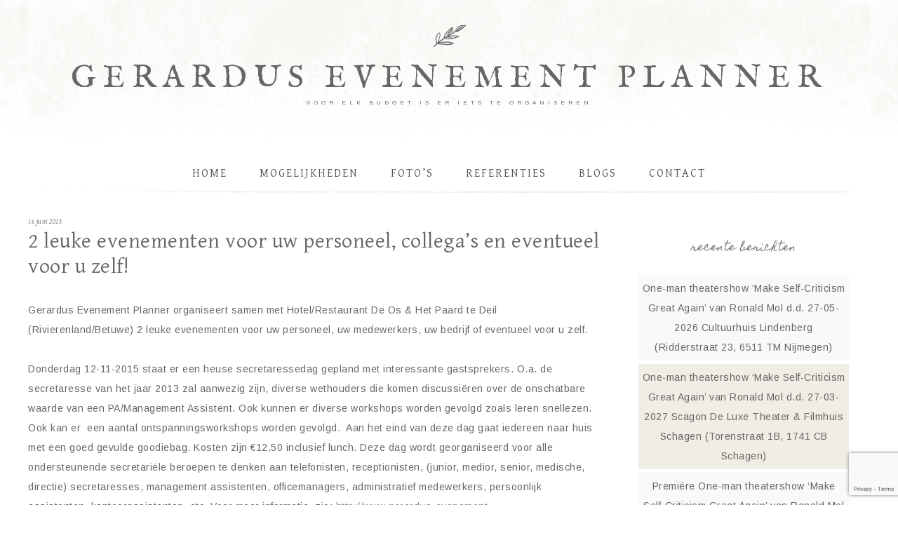

--- FILE ---
content_type: text/html; charset=UTF-8
request_url: https://www.gerardus-evenement-planner.nl/2-leuke-evenementen-voor-uw-personeel-collegas-en-eventueel-voor-u-zelf/
body_size: 9691
content:
<!DOCTYPE html>
<html lang="nl-NL">
<head >
<meta charset="UTF-8" />
<meta name="viewport" content="width=device-width, initial-scale=1" />
<title>2 leuke evenementen voor uw personeel, collega’s en eventueel voor u zelf!</title>
<meta name='robots' content='max-image-preview:large' />
	<style>img:is([sizes="auto" i], [sizes^="auto," i]) { contain-intrinsic-size: 3000px 1500px }</style>
	<link rel='dns-prefetch' href='//fonts.googleapis.com' />
<link rel='dns-prefetch' href='//code.ionicframework.com' />
<link rel="alternate" type="application/rss+xml" title="Gerardus Evenement Planner &raquo; feed" href="https://www.gerardus-evenement-planner.nl/feed/" />
<link rel="alternate" type="application/rss+xml" title="Gerardus Evenement Planner &raquo; reacties feed" href="https://www.gerardus-evenement-planner.nl/comments/feed/" />
<link rel="canonical" href="https://www.gerardus-evenement-planner.nl/2-leuke-evenementen-voor-uw-personeel-collegas-en-eventueel-voor-u-zelf/" />
<script type="text/javascript">
/* <![CDATA[ */
window._wpemojiSettings = {"baseUrl":"https:\/\/s.w.org\/images\/core\/emoji\/16.0.1\/72x72\/","ext":".png","svgUrl":"https:\/\/s.w.org\/images\/core\/emoji\/16.0.1\/svg\/","svgExt":".svg","source":{"concatemoji":"https:\/\/www.gerardus-evenement-planner.nl\/CMS\/wp-includes\/js\/wp-emoji-release.min.js?ver=6.8.3"}};
/*! This file is auto-generated */
!function(s,n){var o,i,e;function c(e){try{var t={supportTests:e,timestamp:(new Date).valueOf()};sessionStorage.setItem(o,JSON.stringify(t))}catch(e){}}function p(e,t,n){e.clearRect(0,0,e.canvas.width,e.canvas.height),e.fillText(t,0,0);var t=new Uint32Array(e.getImageData(0,0,e.canvas.width,e.canvas.height).data),a=(e.clearRect(0,0,e.canvas.width,e.canvas.height),e.fillText(n,0,0),new Uint32Array(e.getImageData(0,0,e.canvas.width,e.canvas.height).data));return t.every(function(e,t){return e===a[t]})}function u(e,t){e.clearRect(0,0,e.canvas.width,e.canvas.height),e.fillText(t,0,0);for(var n=e.getImageData(16,16,1,1),a=0;a<n.data.length;a++)if(0!==n.data[a])return!1;return!0}function f(e,t,n,a){switch(t){case"flag":return n(e,"\ud83c\udff3\ufe0f\u200d\u26a7\ufe0f","\ud83c\udff3\ufe0f\u200b\u26a7\ufe0f")?!1:!n(e,"\ud83c\udde8\ud83c\uddf6","\ud83c\udde8\u200b\ud83c\uddf6")&&!n(e,"\ud83c\udff4\udb40\udc67\udb40\udc62\udb40\udc65\udb40\udc6e\udb40\udc67\udb40\udc7f","\ud83c\udff4\u200b\udb40\udc67\u200b\udb40\udc62\u200b\udb40\udc65\u200b\udb40\udc6e\u200b\udb40\udc67\u200b\udb40\udc7f");case"emoji":return!a(e,"\ud83e\udedf")}return!1}function g(e,t,n,a){var r="undefined"!=typeof WorkerGlobalScope&&self instanceof WorkerGlobalScope?new OffscreenCanvas(300,150):s.createElement("canvas"),o=r.getContext("2d",{willReadFrequently:!0}),i=(o.textBaseline="top",o.font="600 32px Arial",{});return e.forEach(function(e){i[e]=t(o,e,n,a)}),i}function t(e){var t=s.createElement("script");t.src=e,t.defer=!0,s.head.appendChild(t)}"undefined"!=typeof Promise&&(o="wpEmojiSettingsSupports",i=["flag","emoji"],n.supports={everything:!0,everythingExceptFlag:!0},e=new Promise(function(e){s.addEventListener("DOMContentLoaded",e,{once:!0})}),new Promise(function(t){var n=function(){try{var e=JSON.parse(sessionStorage.getItem(o));if("object"==typeof e&&"number"==typeof e.timestamp&&(new Date).valueOf()<e.timestamp+604800&&"object"==typeof e.supportTests)return e.supportTests}catch(e){}return null}();if(!n){if("undefined"!=typeof Worker&&"undefined"!=typeof OffscreenCanvas&&"undefined"!=typeof URL&&URL.createObjectURL&&"undefined"!=typeof Blob)try{var e="postMessage("+g.toString()+"("+[JSON.stringify(i),f.toString(),p.toString(),u.toString()].join(",")+"));",a=new Blob([e],{type:"text/javascript"}),r=new Worker(URL.createObjectURL(a),{name:"wpTestEmojiSupports"});return void(r.onmessage=function(e){c(n=e.data),r.terminate(),t(n)})}catch(e){}c(n=g(i,f,p,u))}t(n)}).then(function(e){for(var t in e)n.supports[t]=e[t],n.supports.everything=n.supports.everything&&n.supports[t],"flag"!==t&&(n.supports.everythingExceptFlag=n.supports.everythingExceptFlag&&n.supports[t]);n.supports.everythingExceptFlag=n.supports.everythingExceptFlag&&!n.supports.flag,n.DOMReady=!1,n.readyCallback=function(){n.DOMReady=!0}}).then(function(){return e}).then(function(){var e;n.supports.everything||(n.readyCallback(),(e=n.source||{}).concatemoji?t(e.concatemoji):e.wpemoji&&e.twemoji&&(t(e.twemoji),t(e.wpemoji)))}))}((window,document),window._wpemojiSettings);
/* ]]> */
</script>
<link rel='stylesheet' id='market-css' href='https://www.gerardus-evenement-planner.nl/CMS/wp-content/themes/restored316-market/style.css?ver=1.0.1' type='text/css' media='all' />
<style id='wp-emoji-styles-inline-css' type='text/css'>

	img.wp-smiley, img.emoji {
		display: inline !important;
		border: none !important;
		box-shadow: none !important;
		height: 1em !important;
		width: 1em !important;
		margin: 0 0.07em !important;
		vertical-align: -0.1em !important;
		background: none !important;
		padding: 0 !important;
	}
</style>
<link rel='stylesheet' id='wp-block-library-css' href='https://www.gerardus-evenement-planner.nl/CMS/wp-includes/css/dist/block-library/style.min.css?ver=6.8.3' type='text/css' media='all' />
<style id='classic-theme-styles-inline-css' type='text/css'>
/*! This file is auto-generated */
.wp-block-button__link{color:#fff;background-color:#32373c;border-radius:9999px;box-shadow:none;text-decoration:none;padding:calc(.667em + 2px) calc(1.333em + 2px);font-size:1.125em}.wp-block-file__button{background:#32373c;color:#fff;text-decoration:none}
</style>
<style id='global-styles-inline-css' type='text/css'>
:root{--wp--preset--aspect-ratio--square: 1;--wp--preset--aspect-ratio--4-3: 4/3;--wp--preset--aspect-ratio--3-4: 3/4;--wp--preset--aspect-ratio--3-2: 3/2;--wp--preset--aspect-ratio--2-3: 2/3;--wp--preset--aspect-ratio--16-9: 16/9;--wp--preset--aspect-ratio--9-16: 9/16;--wp--preset--color--black: #000000;--wp--preset--color--cyan-bluish-gray: #abb8c3;--wp--preset--color--white: #ffffff;--wp--preset--color--pale-pink: #f78da7;--wp--preset--color--vivid-red: #cf2e2e;--wp--preset--color--luminous-vivid-orange: #ff6900;--wp--preset--color--luminous-vivid-amber: #fcb900;--wp--preset--color--light-green-cyan: #7bdcb5;--wp--preset--color--vivid-green-cyan: #00d084;--wp--preset--color--pale-cyan-blue: #8ed1fc;--wp--preset--color--vivid-cyan-blue: #0693e3;--wp--preset--color--vivid-purple: #9b51e0;--wp--preset--gradient--vivid-cyan-blue-to-vivid-purple: linear-gradient(135deg,rgba(6,147,227,1) 0%,rgb(155,81,224) 100%);--wp--preset--gradient--light-green-cyan-to-vivid-green-cyan: linear-gradient(135deg,rgb(122,220,180) 0%,rgb(0,208,130) 100%);--wp--preset--gradient--luminous-vivid-amber-to-luminous-vivid-orange: linear-gradient(135deg,rgba(252,185,0,1) 0%,rgba(255,105,0,1) 100%);--wp--preset--gradient--luminous-vivid-orange-to-vivid-red: linear-gradient(135deg,rgba(255,105,0,1) 0%,rgb(207,46,46) 100%);--wp--preset--gradient--very-light-gray-to-cyan-bluish-gray: linear-gradient(135deg,rgb(238,238,238) 0%,rgb(169,184,195) 100%);--wp--preset--gradient--cool-to-warm-spectrum: linear-gradient(135deg,rgb(74,234,220) 0%,rgb(151,120,209) 20%,rgb(207,42,186) 40%,rgb(238,44,130) 60%,rgb(251,105,98) 80%,rgb(254,248,76) 100%);--wp--preset--gradient--blush-light-purple: linear-gradient(135deg,rgb(255,206,236) 0%,rgb(152,150,240) 100%);--wp--preset--gradient--blush-bordeaux: linear-gradient(135deg,rgb(254,205,165) 0%,rgb(254,45,45) 50%,rgb(107,0,62) 100%);--wp--preset--gradient--luminous-dusk: linear-gradient(135deg,rgb(255,203,112) 0%,rgb(199,81,192) 50%,rgb(65,88,208) 100%);--wp--preset--gradient--pale-ocean: linear-gradient(135deg,rgb(255,245,203) 0%,rgb(182,227,212) 50%,rgb(51,167,181) 100%);--wp--preset--gradient--electric-grass: linear-gradient(135deg,rgb(202,248,128) 0%,rgb(113,206,126) 100%);--wp--preset--gradient--midnight: linear-gradient(135deg,rgb(2,3,129) 0%,rgb(40,116,252) 100%);--wp--preset--font-size--small: 13px;--wp--preset--font-size--medium: 20px;--wp--preset--font-size--large: 36px;--wp--preset--font-size--x-large: 42px;--wp--preset--spacing--20: 0.44rem;--wp--preset--spacing--30: 0.67rem;--wp--preset--spacing--40: 1rem;--wp--preset--spacing--50: 1.5rem;--wp--preset--spacing--60: 2.25rem;--wp--preset--spacing--70: 3.38rem;--wp--preset--spacing--80: 5.06rem;--wp--preset--shadow--natural: 6px 6px 9px rgba(0, 0, 0, 0.2);--wp--preset--shadow--deep: 12px 12px 50px rgba(0, 0, 0, 0.4);--wp--preset--shadow--sharp: 6px 6px 0px rgba(0, 0, 0, 0.2);--wp--preset--shadow--outlined: 6px 6px 0px -3px rgba(255, 255, 255, 1), 6px 6px rgba(0, 0, 0, 1);--wp--preset--shadow--crisp: 6px 6px 0px rgba(0, 0, 0, 1);}:where(.is-layout-flex){gap: 0.5em;}:where(.is-layout-grid){gap: 0.5em;}body .is-layout-flex{display: flex;}.is-layout-flex{flex-wrap: wrap;align-items: center;}.is-layout-flex > :is(*, div){margin: 0;}body .is-layout-grid{display: grid;}.is-layout-grid > :is(*, div){margin: 0;}:where(.wp-block-columns.is-layout-flex){gap: 2em;}:where(.wp-block-columns.is-layout-grid){gap: 2em;}:where(.wp-block-post-template.is-layout-flex){gap: 1.25em;}:where(.wp-block-post-template.is-layout-grid){gap: 1.25em;}.has-black-color{color: var(--wp--preset--color--black) !important;}.has-cyan-bluish-gray-color{color: var(--wp--preset--color--cyan-bluish-gray) !important;}.has-white-color{color: var(--wp--preset--color--white) !important;}.has-pale-pink-color{color: var(--wp--preset--color--pale-pink) !important;}.has-vivid-red-color{color: var(--wp--preset--color--vivid-red) !important;}.has-luminous-vivid-orange-color{color: var(--wp--preset--color--luminous-vivid-orange) !important;}.has-luminous-vivid-amber-color{color: var(--wp--preset--color--luminous-vivid-amber) !important;}.has-light-green-cyan-color{color: var(--wp--preset--color--light-green-cyan) !important;}.has-vivid-green-cyan-color{color: var(--wp--preset--color--vivid-green-cyan) !important;}.has-pale-cyan-blue-color{color: var(--wp--preset--color--pale-cyan-blue) !important;}.has-vivid-cyan-blue-color{color: var(--wp--preset--color--vivid-cyan-blue) !important;}.has-vivid-purple-color{color: var(--wp--preset--color--vivid-purple) !important;}.has-black-background-color{background-color: var(--wp--preset--color--black) !important;}.has-cyan-bluish-gray-background-color{background-color: var(--wp--preset--color--cyan-bluish-gray) !important;}.has-white-background-color{background-color: var(--wp--preset--color--white) !important;}.has-pale-pink-background-color{background-color: var(--wp--preset--color--pale-pink) !important;}.has-vivid-red-background-color{background-color: var(--wp--preset--color--vivid-red) !important;}.has-luminous-vivid-orange-background-color{background-color: var(--wp--preset--color--luminous-vivid-orange) !important;}.has-luminous-vivid-amber-background-color{background-color: var(--wp--preset--color--luminous-vivid-amber) !important;}.has-light-green-cyan-background-color{background-color: var(--wp--preset--color--light-green-cyan) !important;}.has-vivid-green-cyan-background-color{background-color: var(--wp--preset--color--vivid-green-cyan) !important;}.has-pale-cyan-blue-background-color{background-color: var(--wp--preset--color--pale-cyan-blue) !important;}.has-vivid-cyan-blue-background-color{background-color: var(--wp--preset--color--vivid-cyan-blue) !important;}.has-vivid-purple-background-color{background-color: var(--wp--preset--color--vivid-purple) !important;}.has-black-border-color{border-color: var(--wp--preset--color--black) !important;}.has-cyan-bluish-gray-border-color{border-color: var(--wp--preset--color--cyan-bluish-gray) !important;}.has-white-border-color{border-color: var(--wp--preset--color--white) !important;}.has-pale-pink-border-color{border-color: var(--wp--preset--color--pale-pink) !important;}.has-vivid-red-border-color{border-color: var(--wp--preset--color--vivid-red) !important;}.has-luminous-vivid-orange-border-color{border-color: var(--wp--preset--color--luminous-vivid-orange) !important;}.has-luminous-vivid-amber-border-color{border-color: var(--wp--preset--color--luminous-vivid-amber) !important;}.has-light-green-cyan-border-color{border-color: var(--wp--preset--color--light-green-cyan) !important;}.has-vivid-green-cyan-border-color{border-color: var(--wp--preset--color--vivid-green-cyan) !important;}.has-pale-cyan-blue-border-color{border-color: var(--wp--preset--color--pale-cyan-blue) !important;}.has-vivid-cyan-blue-border-color{border-color: var(--wp--preset--color--vivid-cyan-blue) !important;}.has-vivid-purple-border-color{border-color: var(--wp--preset--color--vivid-purple) !important;}.has-vivid-cyan-blue-to-vivid-purple-gradient-background{background: var(--wp--preset--gradient--vivid-cyan-blue-to-vivid-purple) !important;}.has-light-green-cyan-to-vivid-green-cyan-gradient-background{background: var(--wp--preset--gradient--light-green-cyan-to-vivid-green-cyan) !important;}.has-luminous-vivid-amber-to-luminous-vivid-orange-gradient-background{background: var(--wp--preset--gradient--luminous-vivid-amber-to-luminous-vivid-orange) !important;}.has-luminous-vivid-orange-to-vivid-red-gradient-background{background: var(--wp--preset--gradient--luminous-vivid-orange-to-vivid-red) !important;}.has-very-light-gray-to-cyan-bluish-gray-gradient-background{background: var(--wp--preset--gradient--very-light-gray-to-cyan-bluish-gray) !important;}.has-cool-to-warm-spectrum-gradient-background{background: var(--wp--preset--gradient--cool-to-warm-spectrum) !important;}.has-blush-light-purple-gradient-background{background: var(--wp--preset--gradient--blush-light-purple) !important;}.has-blush-bordeaux-gradient-background{background: var(--wp--preset--gradient--blush-bordeaux) !important;}.has-luminous-dusk-gradient-background{background: var(--wp--preset--gradient--luminous-dusk) !important;}.has-pale-ocean-gradient-background{background: var(--wp--preset--gradient--pale-ocean) !important;}.has-electric-grass-gradient-background{background: var(--wp--preset--gradient--electric-grass) !important;}.has-midnight-gradient-background{background: var(--wp--preset--gradient--midnight) !important;}.has-small-font-size{font-size: var(--wp--preset--font-size--small) !important;}.has-medium-font-size{font-size: var(--wp--preset--font-size--medium) !important;}.has-large-font-size{font-size: var(--wp--preset--font-size--large) !important;}.has-x-large-font-size{font-size: var(--wp--preset--font-size--x-large) !important;}
:where(.wp-block-post-template.is-layout-flex){gap: 1.25em;}:where(.wp-block-post-template.is-layout-grid){gap: 1.25em;}
:where(.wp-block-columns.is-layout-flex){gap: 2em;}:where(.wp-block-columns.is-layout-grid){gap: 2em;}
:root :where(.wp-block-pullquote){font-size: 1.5em;line-height: 1.6;}
</style>
<link rel='stylesheet' id='contact-form-7-css' href='https://www.gerardus-evenement-planner.nl/CMS/wp-content/plugins/contact-form-7/includes/css/styles.css?ver=6.1.3' type='text/css' media='all' />
<link rel='stylesheet' id='google-font-css' href='//fonts.googleapis.com/css?family=Gentium+Basic%3A400%2C400italic%7CArimo%3A400%2C400italic%7CIM+Fell+English%3A400%2C400italic%7CEB+Garamond%7CHomemade+Apple&#038;ver=6.8.3' type='text/css' media='all' />
<link rel='stylesheet' id='ionicons-css' href='//code.ionicframework.com/ionicons/2.0.1/css/ionicons.min.css?ver=1.0.1' type='text/css' media='all' />
<link rel='stylesheet' id='simple-social-icons-font-css' href='https://www.gerardus-evenement-planner.nl/CMS/wp-content/plugins/simple-social-icons/css/style.css?ver=3.0.2' type='text/css' media='all' />
<link rel='stylesheet' id='wpgdprc-front-css-css' href='https://www.gerardus-evenement-planner.nl/CMS/wp-content/plugins/wp-gdpr-compliance/Assets/css/front.css?ver=1706521661' type='text/css' media='all' />
<style id='wpgdprc-front-css-inline-css' type='text/css'>
:root{--wp-gdpr--bar--background-color: #000000;--wp-gdpr--bar--color: #ffffff;--wp-gdpr--button--background-color: #000000;--wp-gdpr--button--background-color--darken: #000000;--wp-gdpr--button--color: #ffffff;}
</style>
<script type="text/javascript" src="https://www.gerardus-evenement-planner.nl/CMS/wp-includes/js/jquery/jquery.min.js?ver=3.7.1" id="jquery-core-js"></script>
<script type="text/javascript" src="https://www.gerardus-evenement-planner.nl/CMS/wp-includes/js/jquery/jquery-migrate.min.js?ver=3.4.1" id="jquery-migrate-js"></script>
<script type="text/javascript" src="https://www.gerardus-evenement-planner.nl/CMS/wp-content/themes/restored316-market/js/global.js?ver=1.0.0" id="global-script-js"></script>
<script type="text/javascript" id="wpgdprc-front-js-js-extra">
/* <![CDATA[ */
var wpgdprcFront = {"ajaxUrl":"https:\/\/www.gerardus-evenement-planner.nl\/CMS\/wp-admin\/admin-ajax.php","ajaxNonce":"50def3d3c2","ajaxArg":"security","pluginPrefix":"wpgdprc","blogId":"1","isMultiSite":"","locale":"nl_NL","showSignUpModal":"","showFormModal":"","cookieName":"wpgdprc-consent","consentVersion":"","path":"\/","prefix":"wpgdprc"};
/* ]]> */
</script>
<script type="text/javascript" src="https://www.gerardus-evenement-planner.nl/CMS/wp-content/plugins/wp-gdpr-compliance/Assets/js/front.min.js?ver=1706521661" id="wpgdprc-front-js-js"></script>
<link rel="https://api.w.org/" href="https://www.gerardus-evenement-planner.nl/wp-json/" /><link rel="alternate" title="JSON" type="application/json" href="https://www.gerardus-evenement-planner.nl/wp-json/wp/v2/posts/1313" /><link rel="EditURI" type="application/rsd+xml" title="RSD" href="https://www.gerardus-evenement-planner.nl/CMS/xmlrpc.php?rsd" />
<link rel="alternate" title="oEmbed (JSON)" type="application/json+oembed" href="https://www.gerardus-evenement-planner.nl/wp-json/oembed/1.0/embed?url=https%3A%2F%2Fwww.gerardus-evenement-planner.nl%2F2-leuke-evenementen-voor-uw-personeel-collegas-en-eventueel-voor-u-zelf%2F" />
<link rel="alternate" title="oEmbed (XML)" type="text/xml+oembed" href="https://www.gerardus-evenement-planner.nl/wp-json/oembed/1.0/embed?url=https%3A%2F%2Fwww.gerardus-evenement-planner.nl%2F2-leuke-evenementen-voor-uw-personeel-collegas-en-eventueel-voor-u-zelf%2F&#038;format=xml" />
<link rel="icon" href="https://www.gerardus-evenement-planner.nl/CMS/wp-content/extra/2018/03/cropped-FacebookProfielfoto-32x32.png" sizes="32x32" />
<link rel="icon" href="https://www.gerardus-evenement-planner.nl/CMS/wp-content/extra/2018/03/cropped-FacebookProfielfoto-192x192.png" sizes="192x192" />
<link rel="apple-touch-icon" href="https://www.gerardus-evenement-planner.nl/CMS/wp-content/extra/2018/03/cropped-FacebookProfielfoto-180x180.png" />
<meta name="msapplication-TileImage" content="https://www.gerardus-evenement-planner.nl/CMS/wp-content/extra/2018/03/cropped-FacebookProfielfoto-270x270.png" />
		<style type="text/css" id="wp-custom-css">
			.home-slider-overlay .wrap {
	display:none;
}
.blog .home-slider-container {
	display:none;
}
.genesis-nav-menu {
	font-size: 16px;
}		</style>
		</head>
<body class="wp-singular post-template-default single single-post postid-1313 single-format-standard wp-theme-genesis wp-child-theme-restored316-market header-full-width content-sidebar genesis-breadcrumbs-hidden genesis-footer-widgets-visible" itemscope itemtype="https://schema.org/WebPage"><div class="site-container"><header class="site-header" itemscope itemtype="https://schema.org/WPHeader"><div class="wrap"><div class="title-area"><p class="site-title" itemprop="headline"><a href="https://www.gerardus-evenement-planner.nl/">Gerardus Evenement Planner</a></p><p class="site-description" itemprop="description">Voor elk budget is er iets te organiseren</p></div></div></header><nav class="nav-secondary" aria-label="Secundair" itemscope itemtype="https://schema.org/SiteNavigationElement"><div class="wrap"><ul id="menu-nieuw-menu" class="menu genesis-nav-menu menu-secondary"><li id="menu-item-2420" class="menu-item menu-item-type-custom menu-item-object-custom menu-item-home menu-item-2420"><a href="https://www.gerardus-evenement-planner.nl/" itemprop="url"><span itemprop="name">Home</span></a></li>
<li id="menu-item-2419" class="menu-item menu-item-type-post_type menu-item-object-page menu-item-2419"><a href="https://www.gerardus-evenement-planner.nl/mogelijkheden/" itemprop="url"><span itemprop="name">Mogelijkheden</span></a></li>
<li id="menu-item-2422" class="menu-item menu-item-type-post_type menu-item-object-page menu-item-2422"><a href="https://www.gerardus-evenement-planner.nl/fotos/" itemprop="url"><span itemprop="name">Foto&#8217;s</span></a></li>
<li id="menu-item-2423" class="menu-item menu-item-type-post_type menu-item-object-page menu-item-2423"><a href="https://www.gerardus-evenement-planner.nl/diversen/" itemprop="url"><span itemprop="name">Referenties</span></a></li>
<li id="menu-item-2466" class="menu-item menu-item-type-post_type menu-item-object-page menu-item-2466"><a href="https://www.gerardus-evenement-planner.nl/blogs/" itemprop="url"><span itemprop="name">BLOGS</span></a></li>
<li id="menu-item-2421" class="menu-item menu-item-type-post_type menu-item-object-page menu-item-2421"><a href="https://www.gerardus-evenement-planner.nl/contact/" itemprop="url"><span itemprop="name">Contact</span></a></li>
</ul></div></nav><div class="site-inner"><div class="content-sidebar-wrap"><main class="content"><article class="post-1313 post type-post status-publish format-standard category-blogs entry" aria-label="2 leuke evenementen voor uw personeel, collega’s en eventueel voor u zelf!" itemscope itemtype="https://schema.org/CreativeWork"><header class="entry-header"><p class="entry-meta"><time class="entry-time" itemprop="datePublished" datetime="2015-06-16T11:29:15+02:00">16 juni 2015</time></p><h1 class="entry-title" itemprop="headline">2 leuke evenementen voor uw personeel, collega’s en eventueel voor u zelf!</h1>
</header><div class="entry-content" itemprop="text"><p>Gerardus Evenement Planner organiseert samen met Hotel/Restaurant De Os &amp; Het Paard te Deil (Rivierenland/Betuwe) 2 leuke evenementen voor uw personeel, uw medewerkers, uw bedrijf of eventueel voor u zelf.</p>
<p>Donderdag 12-11-2015 staat er een heuse secretaressedag gepland met interessante gastsprekers. O.a. de secretaresse van het jaar 2013 zal aanwezig zijn, diverse wethouders die komen discussiëren over de onschatbare waarde van een PA/Management Assistent. Ook kunnen er diverse workshops worden gevolgd zoals leren snellezen. Ook kan er  een aantal ontspanningsworkshops worden gevolgd.  Aan het eind van deze dag gaat iedereen naar huis met een goed gevulde goodiebag. Kosten zijn €12,50 inclusief lunch. Deze dag wordt georganiseerd voor alle ondersteunende secretariële beroepen te denken aan telefonisten, receptionisten, (junior, medior, senior, medische, directie) secretaresses, management assistenten, officemanagers, administratief medewerkers, persoonlijk assistenten, kantoorassistenten, etc. Voor meer informatie, zie: <a href="http://www.gerardus-evenement-planner.nl/secretaressebijeenkomst-2015/">http://www.gerardus-evenement-planner.nl/secretaressebijeenkomst-2015/</a></p>
<p>Vrijdag 18-12-2015 zal er een training social media worden gegeven. Deze training duurt 2 uur en zal 15 Euro kosten. Deze training is voor bedrijven en mensen bedoeld die meer willen halen uit social media, zoals bijvoorbeeld klantenwerving? Of als u meer opdrachten en klussen wilt binnen halen uit social media. Deze training is eventueel ook geschikt voor uw personeel. Loopt het contract van uw personeel af en wordt dit niet verlengd? Moet uw personeel mogelijk weer gaan solliciteren? Hoe kun je dan als werkzoekende meer halen uit social media? Voor info: <a href="http://www.gerardus-evenement-planner.nl/wat-kan-je-allemaal-bereiken-met-social-media/">http://www.gerardus-evenement-planner.nl/wat-kan-je-allemaal-bereiken-met-social-media/</a></p>
<p>Aanmeldingen voor beide evenementen kunnen worden doorgegeven via <a href="http://www.gerardus-evenement-planner.nl/contact/">http://www.gerardus-evenement-planner.nl/contact/</a> of door een e-mail te sturen naar <a href="mailto:info@gerardus-evenement-planner.nl">info@gerardus-evenement-planner.nl</a></p>
<p>De 2 dagen, de trainingen/workshops die worden georganiseerd door Gerardus Evenement Planner in samenwerking met Hotel/Restaurant De Os &amp; Het Paard uit Deil kunnen door u, uw medewerkers en uw bedrijf meteen in de praktijk worden toegepast.</p>
<p>Met vriendelijke groet</p>
<p>Menno Spiekerman</p>
<p>Eigenaar Gerardus Evenement Planner</p>
<p>info@gerardus-evenement-planner</p>
<p>06-13486175</p>
<p>&nbsp;</p>
</div><footer class="entry-footer"></footer></article><div class="adjacent-entry-pagination pagination"><div class="pagination-previous alignleft"><a href="https://www.gerardus-evenement-planner.nl/nieuwe-standhouder-toegevoegd-secretaressebijeenkomst-12-11-2015/" rel="prev"><span class="adjacent-post-link">&#xAB; Nieuwe standhouder toegevoegd secretaressebijeenkomst 12-11-2015</span></a></div><div class="pagination-next alignright"><a href="https://www.gerardus-evenement-planner.nl/interview-nederlandse-belangenvereniging-freelance-secretaresses-ivm-12-11-2015/" rel="next"><span class="adjacent-post-link">Interview Nederlandse Belangenvereniging Freelance Secretaresses ivm 12-11-2015 &#xBB;</span></a></div></div></main><aside class="sidebar sidebar-primary widget-area" role="complementary" aria-label="Primaire Sidebar" itemscope itemtype="https://schema.org/WPSideBar">
		<section id="recent-posts-2" class="widget widget_recent_entries"><div class="widget-wrap">
		<h4 class="widget-title widgettitle">Recente berichten</h4>

		<ul>
											<li>
					<a href="https://www.gerardus-evenement-planner.nl/29-september-2025/">One-man theatershow ‘Make Self-Criticism Great Again’ van Ronald Mol d.d. 27-05-2026 Cultuurhuis Lindenberg (Ridderstraat 23, 6511 TM Nijmegen)</a>
									</li>
											<li>
					<a href="https://www.gerardus-evenement-planner.nl/one-man-theatershow-make-self-criticism-great-again-van-ronald-mol-d-d-27-03-2027-scagon-de-luxe-theater-filmhuis-schagen-torenstraat-1b-1741-cb-schagen/">One-man theatershow ‘Make Self-Criticism Great Again’ van Ronald Mol d.d. 27-03-2027 Scagon De Luxe Theater &amp; Filmhuis Schagen           (Torenstraat 1B, 1741 CB Schagen)</a>
									</li>
											<li>
					<a href="https://www.gerardus-evenement-planner.nl/premiere-one-man-theatershow-make-self-criticism-great-again-van-ronald-mol-d-d-25-04-2026-bij-a-theater-akerkstraat-11-9712-bd-g/">Premiére One-man theatershow ‘Make Self-Criticism Great Again’ van Ronald Mol                         d.d. 25-04-2026 bij A-Theater                           (Akerkstraat 11, 9712 BD Groningen).</a>
									</li>
											<li>
					<a href="https://www.gerardus-evenement-planner.nl/one-man-theatershow-make-self-criticism-great-again-van-ronald-mol-d-d-30-01-2027-huis-van-puck-aan-het-kazerneplein-6-2-6822-et-arnhem/">One-man theatershow ‘Make Self-Criticism Great Again’ van Ronald Mol d.d. 30-01-2027 Huis van Puck, aan het Kazerneplein 6-2, 6822 ET Arnhem</a>
									</li>
											<li>
					<a href="https://www.gerardus-evenement-planner.nl/one-man-theatershow-make-self-criticism-great-again-van-ronald-mol-d-d-28-08-2026-zeeheldentheater-aan-de-trompstraat-342-2518-bt-den-haag/">One-man theatershow ‘Make Self-Criticism Great Again’ van Ronald Mol d.d. 28-08-2026 Zeeheldentheater, aan de Trompstraat 342,                2518 BT Den Haag</a>
									</li>
											<li>
					<a href="https://www.gerardus-evenement-planner.nl/one-man-theatershow-make-self-criticism-great-again-van-ronald-mol-d-d-06-06-2026-theater-de-richel-voormalige-betty-asfalt-fabriek-aan-de-nieuwezijds-voorburgwal-282h-1012-rt-a/">One-man theatershow ‘Make Self-Criticism Great Again’ van Ronald Mol d.d. 06-06-2026 Theater De Richel (voormalige Betty Asfalt fabriek), aan de Nieuwezijds Voorburgwal 282H, 1012 RT Amsterdam</a>
									</li>
											<li>
					<a href="https://www.gerardus-evenement-planner.nl/one-man-theatershow-make-self-criticism-great-again-van-ronald-mol-d-d-28-09-2026/">One-man theatershow ‘Make Self-Criticism Great Again’ van Ronald Mol d.d. 28-09-2026 Theater De Omval (Ouddiemerlaan 104, 1111 HL Diemen)</a>
									</li>
					</ul>

		</div></section>
<section id="archives-2" class="widget widget_archive"><div class="widget-wrap"><h4 class="widget-title widgettitle">Archieven</h4>
		<label class="screen-reader-text" for="archives-dropdown-2">Archieven</label>
		<select id="archives-dropdown-2" name="archive-dropdown">
			
			<option value="">Maand selecteren</option>
				<option value='https://www.gerardus-evenement-planner.nl/2025/10/'> oktober 2025 &nbsp;(1)</option>
	<option value='https://www.gerardus-evenement-planner.nl/2025/09/'> september 2025 &nbsp;(6)</option>
	<option value='https://www.gerardus-evenement-planner.nl/2025/08/'> augustus 2025 &nbsp;(1)</option>
	<option value='https://www.gerardus-evenement-planner.nl/2023/02/'> februari 2023 &nbsp;(3)</option>
	<option value='https://www.gerardus-evenement-planner.nl/2022/11/'> november 2022 &nbsp;(1)</option>
	<option value='https://www.gerardus-evenement-planner.nl/2022/08/'> augustus 2022 &nbsp;(1)</option>
	<option value='https://www.gerardus-evenement-planner.nl/2022/01/'> januari 2022 &nbsp;(1)</option>
	<option value='https://www.gerardus-evenement-planner.nl/2018/07/'> juli 2018 &nbsp;(1)</option>
	<option value='https://www.gerardus-evenement-planner.nl/2018/06/'> juni 2018 &nbsp;(13)</option>
	<option value='https://www.gerardus-evenement-planner.nl/2018/05/'> mei 2018 &nbsp;(6)</option>
	<option value='https://www.gerardus-evenement-planner.nl/2018/04/'> april 2018 &nbsp;(1)</option>
	<option value='https://www.gerardus-evenement-planner.nl/2018/03/'> maart 2018 &nbsp;(2)</option>
	<option value='https://www.gerardus-evenement-planner.nl/2016/11/'> november 2016 &nbsp;(1)</option>
	<option value='https://www.gerardus-evenement-planner.nl/2016/09/'> september 2016 &nbsp;(3)</option>
	<option value='https://www.gerardus-evenement-planner.nl/2016/08/'> augustus 2016 &nbsp;(1)</option>
	<option value='https://www.gerardus-evenement-planner.nl/2016/07/'> juli 2016 &nbsp;(2)</option>
	<option value='https://www.gerardus-evenement-planner.nl/2016/06/'> juni 2016 &nbsp;(3)</option>
	<option value='https://www.gerardus-evenement-planner.nl/2016/05/'> mei 2016 &nbsp;(1)</option>
	<option value='https://www.gerardus-evenement-planner.nl/2016/04/'> april 2016 &nbsp;(1)</option>
	<option value='https://www.gerardus-evenement-planner.nl/2016/03/'> maart 2016 &nbsp;(1)</option>
	<option value='https://www.gerardus-evenement-planner.nl/2016/01/'> januari 2016 &nbsp;(2)</option>
	<option value='https://www.gerardus-evenement-planner.nl/2015/12/'> december 2015 &nbsp;(2)</option>
	<option value='https://www.gerardus-evenement-planner.nl/2015/11/'> november 2015 &nbsp;(7)</option>
	<option value='https://www.gerardus-evenement-planner.nl/2015/09/'> september 2015 &nbsp;(1)</option>
	<option value='https://www.gerardus-evenement-planner.nl/2015/08/'> augustus 2015 &nbsp;(2)</option>
	<option value='https://www.gerardus-evenement-planner.nl/2015/07/'> juli 2015 &nbsp;(2)</option>
	<option value='https://www.gerardus-evenement-planner.nl/2015/06/'> juni 2015 &nbsp;(4)</option>
	<option value='https://www.gerardus-evenement-planner.nl/2015/05/'> mei 2015 &nbsp;(5)</option>
	<option value='https://www.gerardus-evenement-planner.nl/2015/04/'> april 2015 &nbsp;(2)</option>
	<option value='https://www.gerardus-evenement-planner.nl/2015/03/'> maart 2015 &nbsp;(5)</option>
	<option value='https://www.gerardus-evenement-planner.nl/2015/02/'> februari 2015 &nbsp;(3)</option>
	<option value='https://www.gerardus-evenement-planner.nl/2015/01/'> januari 2015 &nbsp;(1)</option>
	<option value='https://www.gerardus-evenement-planner.nl/2014/12/'> december 2014 &nbsp;(1)</option>
	<option value='https://www.gerardus-evenement-planner.nl/2014/11/'> november 2014 &nbsp;(1)</option>
	<option value='https://www.gerardus-evenement-planner.nl/2013/12/'> december 2013 &nbsp;(1)</option>
	<option value='https://www.gerardus-evenement-planner.nl/2012/10/'> oktober 2012 &nbsp;(4)</option>
	<option value='https://www.gerardus-evenement-planner.nl/2012/09/'> september 2012 &nbsp;(3)</option>
	<option value='https://www.gerardus-evenement-planner.nl/2012/08/'> augustus 2012 &nbsp;(2)</option>
	<option value='https://www.gerardus-evenement-planner.nl/2012/07/'> juli 2012 &nbsp;(5)</option>
	<option value='https://www.gerardus-evenement-planner.nl/2012/06/'> juni 2012 &nbsp;(2)</option>
	<option value='https://www.gerardus-evenement-planner.nl/2012/05/'> mei 2012 &nbsp;(2)</option>
	<option value='https://www.gerardus-evenement-planner.nl/2012/04/'> april 2012 &nbsp;(3)</option>
	<option value='https://www.gerardus-evenement-planner.nl/2012/03/'> maart 2012 &nbsp;(13)</option>
	<option value='https://www.gerardus-evenement-planner.nl/2012/02/'> februari 2012 &nbsp;(3)</option>
	<option value='https://www.gerardus-evenement-planner.nl/2012/01/'> januari 2012 &nbsp;(8)</option>
	<option value='https://www.gerardus-evenement-planner.nl/2011/12/'> december 2011 &nbsp;(6)</option>

		</select>

			<script type="text/javascript">
/* <![CDATA[ */

(function() {
	var dropdown = document.getElementById( "archives-dropdown-2" );
	function onSelectChange() {
		if ( dropdown.options[ dropdown.selectedIndex ].value !== '' ) {
			document.location.href = this.options[ this.selectedIndex ].value;
		}
	}
	dropdown.onchange = onSelectChange;
})();

/* ]]> */
</script>
</div></section>
</aside></div></div><nav class="nav-footer"></nav><div class="footer-widgets"><div class="wrap"><div class="widget-area footer-widgets-1 footer-widget-area"><section id="black-studio-tinymce-2" class="widget widget_black_studio_tinymce"><div class="widget-wrap"><div class="textwidget"><p><a href="https://www.gerardus-evenement-planner.nl/privacy-verklaring/" target="_blank" rel="noopener">privacy verklaring</a></p>
</div></div></section>
</div><div class="widget-area footer-widgets-3 footer-widget-area"><section id="simple-social-icons-3" class="widget simple-social-icons"><div class="widget-wrap"><ul class="alignright"><li class="ssi-facebook"><a href="https://www.facebook.com/Gerardus-Evenement-Planner-1668828299830846/" target="_blank" rel="noopener noreferrer"><svg role="img" class="social-facebook" aria-labelledby="social-facebook-3"><title id="social-facebook-3">Facebook</title><use xlink:href="https://www.gerardus-evenement-planner.nl/CMS/wp-content/plugins/simple-social-icons/symbol-defs.svg#social-facebook"></use></svg></a></li></ul></div></section>
</div></div></div><footer class="site-footer" itemscope itemtype="https://schema.org/WPFooter"><div class="wrap"><p>Copyright &#xA9;&nbsp;2025 Gerardus Evenement Planner &middot;  realisatie <a href="https://www.bizzka.nl" target="_blank">Bizzka</a> 2018 </p></div></footer></div><script type="speculationrules">
{"prefetch":[{"source":"document","where":{"and":[{"href_matches":"\/*"},{"not":{"href_matches":["\/CMS\/wp-*.php","\/CMS\/wp-admin\/*","\/CMS\/wp-content\/extra\/*","\/CMS\/wp-content\/*","\/CMS\/wp-content\/plugins\/*","\/CMS\/wp-content\/themes\/restored316-market\/*","\/CMS\/wp-content\/themes\/genesis\/*","\/*\\?(.+)"]}},{"not":{"selector_matches":"a[rel~=\"nofollow\"]"}},{"not":{"selector_matches":".no-prefetch, .no-prefetch a"}}]},"eagerness":"conservative"}]}
</script>
<style type="text/css" media="screen">#simple-social-icons-3 ul li a, #simple-social-icons-3 ul li a:hover, #simple-social-icons-3 ul li a:focus { background-color: #FAF9F7 !important; border-radius: 0px; color: #666666 !important; border: 0px #FFFFFF solid !important; font-size: 25px; padding: 13px; }  #simple-social-icons-3 ul li a:hover, #simple-social-icons-3 ul li a:focus { background-color: #FAF9F7 !important; border-color: #FFFFFF !important; color: #7d947d !important; }  #simple-social-icons-3 ul li a:focus { outline: 1px dotted #FAF9F7 !important; }</style><script type="text/javascript" src="https://www.gerardus-evenement-planner.nl/CMS/wp-includes/js/dist/hooks.min.js?ver=4d63a3d491d11ffd8ac6" id="wp-hooks-js"></script>
<script type="text/javascript" src="https://www.gerardus-evenement-planner.nl/CMS/wp-includes/js/dist/i18n.min.js?ver=5e580eb46a90c2b997e6" id="wp-i18n-js"></script>
<script type="text/javascript" id="wp-i18n-js-after">
/* <![CDATA[ */
wp.i18n.setLocaleData( { 'text direction\u0004ltr': [ 'ltr' ] } );
/* ]]> */
</script>
<script type="text/javascript" src="https://www.gerardus-evenement-planner.nl/CMS/wp-content/plugins/contact-form-7/includes/swv/js/index.js?ver=6.1.3" id="swv-js"></script>
<script type="text/javascript" id="contact-form-7-js-translations">
/* <![CDATA[ */
( function( domain, translations ) {
	var localeData = translations.locale_data[ domain ] || translations.locale_data.messages;
	localeData[""].domain = domain;
	wp.i18n.setLocaleData( localeData, domain );
} )( "contact-form-7", {"translation-revision-date":"2025-10-29 09:15:30+0000","generator":"GlotPress\/4.0.3","domain":"messages","locale_data":{"messages":{"":{"domain":"messages","plural-forms":"nplurals=2; plural=n != 1;","lang":"nl"},"This contact form is placed in the wrong place.":["Dit contactformulier staat op de verkeerde plek."],"Error:":["Fout:"]}},"comment":{"reference":"includes\/js\/index.js"}} );
/* ]]> */
</script>
<script type="text/javascript" id="contact-form-7-js-before">
/* <![CDATA[ */
var wpcf7 = {
    "api": {
        "root": "https:\/\/www.gerardus-evenement-planner.nl\/wp-json\/",
        "namespace": "contact-form-7\/v1"
    }
};
/* ]]> */
</script>
<script type="text/javascript" src="https://www.gerardus-evenement-planner.nl/CMS/wp-content/plugins/contact-form-7/includes/js/index.js?ver=6.1.3" id="contact-form-7-js"></script>
<script type="text/javascript" src="https://www.gerardus-evenement-planner.nl/CMS/wp-content/themes/restored316-market/js/jquery.scrollTo.min.js?ver=1.4.5-beta" id="scrollTo-js"></script>
<script type="text/javascript" src="https://www.gerardus-evenement-planner.nl/CMS/wp-content/themes/restored316-market/js/jquery.localScroll.min.js?ver=1.2.8b" id="localScroll-js"></script>
<script type="text/javascript" src="https://www.gerardus-evenement-planner.nl/CMS/wp-content/themes/restored316-market/js/fadeup.js?ver=1.0.0" id="market-fadeup-script-js"></script>
<script type="text/javascript" src="https://www.gerardus-evenement-planner.nl/CMS/wp-content/themes/restored316-market/js/jquery.matchHeight-min.js?ver=1.0.0" id="match-height-js"></script>
<script type="text/javascript" src="https://www.gerardus-evenement-planner.nl/CMS/wp-content/themes/restored316-market/js/matchheight-init.js?ver=1.0.0" id="match-height-init-js"></script>
<script type="text/javascript" src="https://www.google.com/recaptcha/api.js?render=6LfWIJwUAAAAAOnQpdZ6u8s4lWN10u6925hG92zZ&amp;ver=3.0" id="google-recaptcha-js"></script>
<script type="text/javascript" src="https://www.gerardus-evenement-planner.nl/CMS/wp-includes/js/dist/vendor/wp-polyfill.min.js?ver=3.15.0" id="wp-polyfill-js"></script>
<script type="text/javascript" id="wpcf7-recaptcha-js-before">
/* <![CDATA[ */
var wpcf7_recaptcha = {
    "sitekey": "6LfWIJwUAAAAAOnQpdZ6u8s4lWN10u6925hG92zZ",
    "actions": {
        "homepage": "homepage",
        "contactform": "contactform"
    }
};
/* ]]> */
</script>
<script type="text/javascript" src="https://www.gerardus-evenement-planner.nl/CMS/wp-content/plugins/contact-form-7/modules/recaptcha/index.js?ver=6.1.3" id="wpcf7-recaptcha-js"></script>
</body></html>


--- FILE ---
content_type: text/html; charset=utf-8
request_url: https://www.google.com/recaptcha/api2/anchor?ar=1&k=6LfWIJwUAAAAAOnQpdZ6u8s4lWN10u6925hG92zZ&co=aHR0cHM6Ly93d3cuZ2VyYXJkdXMtZXZlbmVtZW50LXBsYW5uZXIubmw6NDQz&hl=en&v=TkacYOdEJbdB_JjX802TMer9&size=invisible&anchor-ms=20000&execute-ms=15000&cb=4m0sy8d72k0t
body_size: 45449
content:
<!DOCTYPE HTML><html dir="ltr" lang="en"><head><meta http-equiv="Content-Type" content="text/html; charset=UTF-8">
<meta http-equiv="X-UA-Compatible" content="IE=edge">
<title>reCAPTCHA</title>
<style type="text/css">
/* cyrillic-ext */
@font-face {
  font-family: 'Roboto';
  font-style: normal;
  font-weight: 400;
  src: url(//fonts.gstatic.com/s/roboto/v18/KFOmCnqEu92Fr1Mu72xKKTU1Kvnz.woff2) format('woff2');
  unicode-range: U+0460-052F, U+1C80-1C8A, U+20B4, U+2DE0-2DFF, U+A640-A69F, U+FE2E-FE2F;
}
/* cyrillic */
@font-face {
  font-family: 'Roboto';
  font-style: normal;
  font-weight: 400;
  src: url(//fonts.gstatic.com/s/roboto/v18/KFOmCnqEu92Fr1Mu5mxKKTU1Kvnz.woff2) format('woff2');
  unicode-range: U+0301, U+0400-045F, U+0490-0491, U+04B0-04B1, U+2116;
}
/* greek-ext */
@font-face {
  font-family: 'Roboto';
  font-style: normal;
  font-weight: 400;
  src: url(//fonts.gstatic.com/s/roboto/v18/KFOmCnqEu92Fr1Mu7mxKKTU1Kvnz.woff2) format('woff2');
  unicode-range: U+1F00-1FFF;
}
/* greek */
@font-face {
  font-family: 'Roboto';
  font-style: normal;
  font-weight: 400;
  src: url(//fonts.gstatic.com/s/roboto/v18/KFOmCnqEu92Fr1Mu4WxKKTU1Kvnz.woff2) format('woff2');
  unicode-range: U+0370-0377, U+037A-037F, U+0384-038A, U+038C, U+038E-03A1, U+03A3-03FF;
}
/* vietnamese */
@font-face {
  font-family: 'Roboto';
  font-style: normal;
  font-weight: 400;
  src: url(//fonts.gstatic.com/s/roboto/v18/KFOmCnqEu92Fr1Mu7WxKKTU1Kvnz.woff2) format('woff2');
  unicode-range: U+0102-0103, U+0110-0111, U+0128-0129, U+0168-0169, U+01A0-01A1, U+01AF-01B0, U+0300-0301, U+0303-0304, U+0308-0309, U+0323, U+0329, U+1EA0-1EF9, U+20AB;
}
/* latin-ext */
@font-face {
  font-family: 'Roboto';
  font-style: normal;
  font-weight: 400;
  src: url(//fonts.gstatic.com/s/roboto/v18/KFOmCnqEu92Fr1Mu7GxKKTU1Kvnz.woff2) format('woff2');
  unicode-range: U+0100-02BA, U+02BD-02C5, U+02C7-02CC, U+02CE-02D7, U+02DD-02FF, U+0304, U+0308, U+0329, U+1D00-1DBF, U+1E00-1E9F, U+1EF2-1EFF, U+2020, U+20A0-20AB, U+20AD-20C0, U+2113, U+2C60-2C7F, U+A720-A7FF;
}
/* latin */
@font-face {
  font-family: 'Roboto';
  font-style: normal;
  font-weight: 400;
  src: url(//fonts.gstatic.com/s/roboto/v18/KFOmCnqEu92Fr1Mu4mxKKTU1Kg.woff2) format('woff2');
  unicode-range: U+0000-00FF, U+0131, U+0152-0153, U+02BB-02BC, U+02C6, U+02DA, U+02DC, U+0304, U+0308, U+0329, U+2000-206F, U+20AC, U+2122, U+2191, U+2193, U+2212, U+2215, U+FEFF, U+FFFD;
}
/* cyrillic-ext */
@font-face {
  font-family: 'Roboto';
  font-style: normal;
  font-weight: 500;
  src: url(//fonts.gstatic.com/s/roboto/v18/KFOlCnqEu92Fr1MmEU9fCRc4AMP6lbBP.woff2) format('woff2');
  unicode-range: U+0460-052F, U+1C80-1C8A, U+20B4, U+2DE0-2DFF, U+A640-A69F, U+FE2E-FE2F;
}
/* cyrillic */
@font-face {
  font-family: 'Roboto';
  font-style: normal;
  font-weight: 500;
  src: url(//fonts.gstatic.com/s/roboto/v18/KFOlCnqEu92Fr1MmEU9fABc4AMP6lbBP.woff2) format('woff2');
  unicode-range: U+0301, U+0400-045F, U+0490-0491, U+04B0-04B1, U+2116;
}
/* greek-ext */
@font-face {
  font-family: 'Roboto';
  font-style: normal;
  font-weight: 500;
  src: url(//fonts.gstatic.com/s/roboto/v18/KFOlCnqEu92Fr1MmEU9fCBc4AMP6lbBP.woff2) format('woff2');
  unicode-range: U+1F00-1FFF;
}
/* greek */
@font-face {
  font-family: 'Roboto';
  font-style: normal;
  font-weight: 500;
  src: url(//fonts.gstatic.com/s/roboto/v18/KFOlCnqEu92Fr1MmEU9fBxc4AMP6lbBP.woff2) format('woff2');
  unicode-range: U+0370-0377, U+037A-037F, U+0384-038A, U+038C, U+038E-03A1, U+03A3-03FF;
}
/* vietnamese */
@font-face {
  font-family: 'Roboto';
  font-style: normal;
  font-weight: 500;
  src: url(//fonts.gstatic.com/s/roboto/v18/KFOlCnqEu92Fr1MmEU9fCxc4AMP6lbBP.woff2) format('woff2');
  unicode-range: U+0102-0103, U+0110-0111, U+0128-0129, U+0168-0169, U+01A0-01A1, U+01AF-01B0, U+0300-0301, U+0303-0304, U+0308-0309, U+0323, U+0329, U+1EA0-1EF9, U+20AB;
}
/* latin-ext */
@font-face {
  font-family: 'Roboto';
  font-style: normal;
  font-weight: 500;
  src: url(//fonts.gstatic.com/s/roboto/v18/KFOlCnqEu92Fr1MmEU9fChc4AMP6lbBP.woff2) format('woff2');
  unicode-range: U+0100-02BA, U+02BD-02C5, U+02C7-02CC, U+02CE-02D7, U+02DD-02FF, U+0304, U+0308, U+0329, U+1D00-1DBF, U+1E00-1E9F, U+1EF2-1EFF, U+2020, U+20A0-20AB, U+20AD-20C0, U+2113, U+2C60-2C7F, U+A720-A7FF;
}
/* latin */
@font-face {
  font-family: 'Roboto';
  font-style: normal;
  font-weight: 500;
  src: url(//fonts.gstatic.com/s/roboto/v18/KFOlCnqEu92Fr1MmEU9fBBc4AMP6lQ.woff2) format('woff2');
  unicode-range: U+0000-00FF, U+0131, U+0152-0153, U+02BB-02BC, U+02C6, U+02DA, U+02DC, U+0304, U+0308, U+0329, U+2000-206F, U+20AC, U+2122, U+2191, U+2193, U+2212, U+2215, U+FEFF, U+FFFD;
}
/* cyrillic-ext */
@font-face {
  font-family: 'Roboto';
  font-style: normal;
  font-weight: 900;
  src: url(//fonts.gstatic.com/s/roboto/v18/KFOlCnqEu92Fr1MmYUtfCRc4AMP6lbBP.woff2) format('woff2');
  unicode-range: U+0460-052F, U+1C80-1C8A, U+20B4, U+2DE0-2DFF, U+A640-A69F, U+FE2E-FE2F;
}
/* cyrillic */
@font-face {
  font-family: 'Roboto';
  font-style: normal;
  font-weight: 900;
  src: url(//fonts.gstatic.com/s/roboto/v18/KFOlCnqEu92Fr1MmYUtfABc4AMP6lbBP.woff2) format('woff2');
  unicode-range: U+0301, U+0400-045F, U+0490-0491, U+04B0-04B1, U+2116;
}
/* greek-ext */
@font-face {
  font-family: 'Roboto';
  font-style: normal;
  font-weight: 900;
  src: url(//fonts.gstatic.com/s/roboto/v18/KFOlCnqEu92Fr1MmYUtfCBc4AMP6lbBP.woff2) format('woff2');
  unicode-range: U+1F00-1FFF;
}
/* greek */
@font-face {
  font-family: 'Roboto';
  font-style: normal;
  font-weight: 900;
  src: url(//fonts.gstatic.com/s/roboto/v18/KFOlCnqEu92Fr1MmYUtfBxc4AMP6lbBP.woff2) format('woff2');
  unicode-range: U+0370-0377, U+037A-037F, U+0384-038A, U+038C, U+038E-03A1, U+03A3-03FF;
}
/* vietnamese */
@font-face {
  font-family: 'Roboto';
  font-style: normal;
  font-weight: 900;
  src: url(//fonts.gstatic.com/s/roboto/v18/KFOlCnqEu92Fr1MmYUtfCxc4AMP6lbBP.woff2) format('woff2');
  unicode-range: U+0102-0103, U+0110-0111, U+0128-0129, U+0168-0169, U+01A0-01A1, U+01AF-01B0, U+0300-0301, U+0303-0304, U+0308-0309, U+0323, U+0329, U+1EA0-1EF9, U+20AB;
}
/* latin-ext */
@font-face {
  font-family: 'Roboto';
  font-style: normal;
  font-weight: 900;
  src: url(//fonts.gstatic.com/s/roboto/v18/KFOlCnqEu92Fr1MmYUtfChc4AMP6lbBP.woff2) format('woff2');
  unicode-range: U+0100-02BA, U+02BD-02C5, U+02C7-02CC, U+02CE-02D7, U+02DD-02FF, U+0304, U+0308, U+0329, U+1D00-1DBF, U+1E00-1E9F, U+1EF2-1EFF, U+2020, U+20A0-20AB, U+20AD-20C0, U+2113, U+2C60-2C7F, U+A720-A7FF;
}
/* latin */
@font-face {
  font-family: 'Roboto';
  font-style: normal;
  font-weight: 900;
  src: url(//fonts.gstatic.com/s/roboto/v18/KFOlCnqEu92Fr1MmYUtfBBc4AMP6lQ.woff2) format('woff2');
  unicode-range: U+0000-00FF, U+0131, U+0152-0153, U+02BB-02BC, U+02C6, U+02DA, U+02DC, U+0304, U+0308, U+0329, U+2000-206F, U+20AC, U+2122, U+2191, U+2193, U+2212, U+2215, U+FEFF, U+FFFD;
}

</style>
<link rel="stylesheet" type="text/css" href="https://www.gstatic.com/recaptcha/releases/TkacYOdEJbdB_JjX802TMer9/styles__ltr.css">
<script nonce="alNIPbLYUGDWU31Mdi-IeA" type="text/javascript">window['__recaptcha_api'] = 'https://www.google.com/recaptcha/api2/';</script>
<script type="text/javascript" src="https://www.gstatic.com/recaptcha/releases/TkacYOdEJbdB_JjX802TMer9/recaptcha__en.js" nonce="alNIPbLYUGDWU31Mdi-IeA">
      
    </script></head>
<body><div id="rc-anchor-alert" class="rc-anchor-alert"></div>
<input type="hidden" id="recaptcha-token" value="[base64]">
<script type="text/javascript" nonce="alNIPbLYUGDWU31Mdi-IeA">
      recaptcha.anchor.Main.init("[\x22ainput\x22,[\x22bgdata\x22,\x22\x22,\[base64]/[base64]/[base64]/[base64]/[base64]/[base64]/[base64]/[base64]/[base64]/[base64]/[base64]/[base64]/[base64]/[base64]\\u003d\x22,\[base64]\\u003d\\u003d\x22,\x22w7k4w6UpfcOAD3rDj2TCisOCwopcf8Ksd1MUw5HCosO0w4VNw4/Dk8K4WcONKAtfwrdtP315wpBtwrTCnRXDjyPCocKcwrnDssK+dizDjMK4Qn9Ew5fCtCYDwp0FXiN7w5jDgMOHw5nDk8KncsKuworCmcO3ZcOPTcOgF8OrwqosR8OPLMKfLMOKA2/CvmbCkWbCjcOGIxfCgMKVZV/DusORCsKDcsKaBMO0wq3DqCvDqMOdwokKHMKGdMOBF2E2ZsOow6fCnMKgw7AWwoPDqTfCpcOXICfDksK6Z1NZwojDmcKIwq4wwoTCkg3CqMOOw697wpvCrcKsE8KZw48xWmoVBVHDgMK1FcK1wprCoHjDsMKwwr/Cs8KzwozDlSUZMCDCnAPCrG0INApfwqIhfMKDGXBuw4PCqDPDkEvCi8KIFsKuwrIFdcOBwoPCgkzDuyQ/w7bCucKxXGMVwpzCpG9yd8KMGGjDj8OzB8OQwosPwrMUwooRw6rDtjLCs8KBw7Aow6/Cn8Ksw4dtaynClhfCs8OZw5Ftw43Cu2nCu8OLwpDCtR1LQcKcwrp5w6waw5V6fVPDg09rfQbCpMOHwqvCgXdYwqgPw740wqXCj8O5asKZBVfDgsO6w7/DkcOvK8KnQx3DhRRWeMKnE3RYw43DrHjDu8OXwqxgFhI/[base64]/w4BnMcOLwr50FcO4w7cnVsKjBsOowoo8w7poejPCisK6Yh7DqA7CmB7ClcK4D8Oawq4awqvDhwxEAys1w4Fmwrs+ZMKXVFfDoyByZWPDg8K3wppue8KwdsK3wpYBUMO0w5ZCC3IlwozDicKMGnfDhsOOwr/DgMKoXwh/w7ZvLB1sDTjDrDFjaE1EwqLDo2IjeERCV8OVwoTDi8KZwqjDhmpjGCvCjsKMKsKTMcOZw5vCgRMIw7UkTkPDjWUuwpPCiC0yw77DnS/CicO9XMK/[base64]/[base64]/CvcKFUUQkw6Vdwo5YEsODIVRMw57DjsKawqR2w6zDl0nDlsObFSITbRg4w7gfWsKSw4rDmjUJw7/CqjlOKTPDusOUw4LCmcOcwrU6woTDhgd/[base64]/CskHDjRfDr8O9wrl9MnAvTsOzbxjCn8OwAQ3DgsKHw45PwqgsJ8OQw5FqfcOZbA5dYMONwr3DlGF/wrHCqzrDp3HCkzfDhsO/wqUqw5HDuSfDgTUUwrQPw5rDgcOnwqgVcArDlsKARQpxTnl0wr50DG7CtcO/QcK+C35WwpNjwr4zBsKWSsOdw57Dg8Kdw6rDvyE9AsKlGXnCqjpWFThZwoZ/[base64]/ClHRUwqQjw6A/[base64]/wrhdwrA1ecK6w4HClAdpw5F7AQYBwotUUD40Vhxuwr95D8K7T8KcF2wQX8KybjvCsmDChifDv8KZwpDChcKdwo5LwpwJT8O7C8O+AQwJwrRUw6FjAR7DoMOLAEAsw43DnE/[base64]/[base64]/CkgBJw4TDs8O/[base64]/[base64]/DvRnCtcKiw5fDiMKBVcK1VsKZJhYUwpTCjBfCuAnDg0J2w69zw4bCt8KSw5NiG8OKWcO7w4jCvcO1QsKcwqvCoGrCq1nCgQfCrmZIw7VGUsKjw6p8b1MlwrvDtENQXSfDhxPCrcOsMHJFw5HCig/DiWk7w611wo7Dl8O+wphhc8KbI8KfUsO5w6suwqbCsUUNKMKONMKgwpHCtsKGwonCosKabsKow6rCocOLw5HCjsKXw6sFwpNAc3gtOcKkwoDDg8ONFhNCLAdFw4odOWbCusKdLcKHw6/CnsOkwrrCocO8AcOZXAHDgsKIBMOjHDjCrsK8wqpmwpvDusO0w6rDjTLCqGnDm8KzcX3DgUTCjQxzwpPCmMK2w5Iqw6jDjcKLE8KCw77Ck8KCwr4pUcKlw7jDryLDtH7Dqh/[base64]/Dt8KCwo3Cnn3CgDYHAl53w5PDp1nChmJMS8OgwrokGifDhBYRQ8Kkw4bDl3hwwoHCqMO3dRLCu1fDgcK+Y8OwUWPDocOhMxcBWkEkaEh9wq3CrQDCrCBGw7jCjivCnAJWU8KSwqrDtBnDgXYjw5HDjcOSGjfCusOkX8OBI10YSSrDhiBiwrw6wpTDsC/[base64]/CgMOeOcOiw69MV8KbWi4ew4Vxw6DCp8KmAwxLwrIJw4HCgQtkw69NEgdMIMKuWSTDhcO4wrDDi0rCvDMCSW8+N8OCdsOUwrvCvih5ZETChsK/E8OrbV9qDyBSw7DCkRcHEGUkw4PDqcODw5FjwqbDv3I7RBg8w4rDmysEwp3DkcOOw488w652NUPCqcOTVsOtw6U9ecKJw4ZRZBbDpMOITMOCRsOjZgzCk3DCiDnDr2LCicK/BcKkNMOUD0DDmxvDngvDqMOqwp/Ds8OAw5Q/[base64]/Co8OrwrE+H8K/[base64]/CrsKxacOCG8KAGxvDixU9aFDCscO3JsKjw67Dh8KnLsOPwpUJw68SwrHClwJjPjjDp23CsjNKF8OaQcKDV8OzOsK+MsO/wpQqw5vCiQ3CkcOXZcOEwrzCr1HCucOhw5EIf0gAwpkiwo7CgV3CixHDmRsSacOJA8O0w5dZDsKLwq5gR2rCompkwpnDqyvClEtdShrDpMO/DMK7E8Ogw4IQw7VbZsOGHThCwqbDjMO5w6nDqMKkOXECLsOYa8OWw4DDssOKdMKtFcOTwptKH8KzX8OpWcKKDsO0GsK/wrXCuDA1wpo7XsOtVHspYMOYw4bDtFnChTV5wqvCqmTCv8Ogw4LCkw/Dq8KXwpLDvcOrVcOnEnHCpsOIKcOuGRAXB3VwXVjCtlhmwqfCmk3DpDTChcONCsK0QUY/dHnClcKVwog4BRvDn8O9wqLDg8Krwpo+MsK0w4JHTMK7B8ObWcOpw6jDusKwKinCsz5TTggYwoY4SsOMXS1uZMOEwovCisOewqAiGcOcw4HDk3Enwp/DocO8w6rDocKxwo51w7nCj3HDowvCoMKtwqnCocO/wrbCo8OKwq7CisKcRGgqM8KUw4pkwrYjRU/Cr3jDu8K8wrXDg8OXHsK3wrHCpMOfIWIqaQ8EXsKRdMOcwpzDpUbCkhMjwpHCjMK/w7zDrz3DtmHDmkfCn1jCmk4zw5I+wpQ2w5ZiwrzDmAQSw5V1w57Co8OOH8KBw5QMLMK8w6/Dgn7CtGBReWNSM8KZXEzChcO5w6hQdRTCosKeA8OzAhNWwq1/[base64]/Cgy9jwp/[base64]/DhAnDnsKdwoFVwqU1w4hCwoQnw4sueArCvSxVYQkXOsKRBlnCjsOpGnLCrXUJFmt2woQkwoLCvGspwpkNWx/[base64]/w6pRw70AU3kWYX3Coi3CpHLDrXjCjsOHFMKMwq/Crh/Do0cTw7FvA8K2a0nChMKBwqzCtcKMBsKldyZ8wrZ4wrIEw6JiwpwPEMKHJRw1ExVgfMOyDgHChMKPw6tBwpnDuzd8w5sKwr1QwoRuZkR5FnkBMcOWdDPChFTDlMOQe3t6wqvDscOZwpAYw7LDtGcDaScWw6TCjMK0CcKnAMKKw68/[base64]/Dnx/Dm8O4K1R6Rk8Vwo/[base64]/wqAHwpk6GhLDiiZnIMKcTnnCiDDDosOywr02T8KTecOHwpl7wqRsw7TDgAFZw5UvwoJ2VMOULlssw5fDi8KdNh3DrsO9w5QrwotQwp4ZelbDj37DjVfDkSEkcFh9EcK4d8OPw6I6cDnDisKowrPCtcKwLwnCkxXDmMKzCcO7AVPCgcO9wpNVw6E6wq/[base64]/CmCrDjFx1K8KEPMORdBBXwohcwpo8wq7DqcOANEfDvlE8MMKkMjrDoxYmP8OAwqDCoMOpwoHCksOaL1jDpsKiw5Q7w47Dl27DrTstwoXDuloWworCmMOMdMKSwprDkcKzExYVwpDCimxvNsO6wp80H8Ohw7FEBmhTeMKWdsK+YTfDsQVYw59zw5vDksK/wpcrRsOSw7zCi8OnwpzDl0HDk14owr/Cl8KDwrXDqsOzZsKbwr8CLHR/[base64]/Dsj4BAxg/GWNew70iZ8Orw6k2w4fDsMOewrcMw57DujnCu8KiwoHCljHDvDRgw74ALybDn2howrTDmxbCm0zCvsOdwqbDisOPIMKLw79pwpwuKkh1aC5dwoscwr7CiXfCisK5w5fDpMK6wpLDtsKUe018GjIDMFVzHG/DuMKSwpgrw6VjY8KhdcOuwoTCk8OAXMKgwoLCpUpTAMO8NHzCqmgiw6PDrhXCtHsTfcO4w50Kw67CrlU/GD7DicKOw6dGFMOYw5jDuMOASsOEw6sbOznCok/CgzJiw4TDqH1iR8KPNkjDtB1jw5VkaMKXecK1EcKhVVwPwqwWwpwtw4Ylw4BYw6nDjAl6UHY6YMK6w7B8P8OIwp3DmsOOJcKkw7nDh1hnDcKoTMKfSFjCoSthwoZhw4/CvmhzUB9rw67CviMRwpJTQMOJY8OZQQMuMSY4w6DCp3lxwrDCu0rDq2zDu8KmY0bCgEheIMOOw7dpw7UMHcOmMEUbFcOUZ8KDwqZzw5ErfCgUaMK/w4fCssOrB8K3ZSvDoMKXe8KKwrXDhsOZw4BSw7LDtsOmwrhiLzUjwp3DpMO8T1zDg8O+B8ODwrAsUsOBU0gTT23DnsKrecKlwpXCvMKJT1/CjxvDlVfDrRI2QMOCJ8OtworChcOTwopGwqhsYGZ8HMOAwpYTMcOAUivCq8KWcQjDtDMXRkhCLl7CkMKjwo4rLRDDisKXR0nDuDnCssK2w4dDAMOZwp/CncKtUsKOKF/DocOKwpsvwoLClcKjw6LDkUXCmlMpw54Dwpszw5HCoMKUwq3DusOBeMKOGMOJw59fwpHDi8KuwoRww6PClCREH8KeG8OYY0zChMKiHVLCmMOswo0Iw7lkw5EcIsONLsKyw6URw7PCrWrDicKlwrvCm8OyCRQFw5MDB8K8XMKpcsK8cMOqTS/[base64]/woPDnj7ChMKfwoE/Cgsib2LCr8KnCG4CKMKaeVPCkcOJwpjDmQEtw7HDkFnCmH/[base64]/w7U8XMOrd8K6w4IFwqtnwqDDmMKKAQPDgDjCi0FRwoHCvG7CncOGQcO9wrMXTMK2DCh6w7I/[base64]/Dr0BpRU/CvxpWw6vCugrCjU0Nw7c3F8OXw5zCu0XDjsKTw4E1wrLCsEN4wo5KUcOUfcKJXcKaWGjDhxZdDkk/O8OEJAo3w7vCkmfDucK9w7rCl8K8Vz0PwpFbw4d7VnwHw4PDrjjCoMKHb0rCrh/CpmnCv8OMNnkmPXYwwpHCucOWNMKdwrXDgcKAI8KFYcOCTxjCisKQJ2HDucOmAytXwq4XciYZwrV7wrJZB8KqwpNNw63CmMOlw4YiMUPCt3ZQGWzDoG3DpMKKw5XDhsONMcO4wqrDgH52w7FSbcK5w49LWXHCjsKdWMK8wrghwoN6AXM/GsOFw4bDn8Opc8K4IcOcwp/CnTITw4HCosKSAMKVITbDnm4MwrfDm8KiwqrDlcKAwrtjD8Oiw50VJsKeSV4awpHDvCsqcWUgPwjDq0rDowZkVRHCi8OXwqJAS8KzIj5Jw7JkRcO7wrx4w5/CpiI5esOQwokpD8KgwrRaH2tEw4cVwqAFwrjDiMK/w67DlWkhw6cBw4nDpCI7UsONwp1xWMKVM0jCvyjDgm8+QcKsGVTCoApbPcK2FcKDw5zCiQXDqGQ0wrALwpEMw6Zrw5HCkMOsw6DDmMOhXxfDgigvXWZXLTcvwqtsw5kCwqxew61eCl7CmwLCucKAw5UdwqdSwo3CnEgww4fCsC/Dq8OEw4rClnjDjD/CkcOdPBFJcMOJw7lfwpjCu8Ojw5UdwqR9w4cFRcOpwqnDm8KsGVLCosOCwp8Mwp3DsB4Ew4jDkcKCZnA9WlfChHlIbMO9cX/DpsKSwqPDgw3Cp8Ouw53Ct8KHwpIJTsKFacKHJMOIwqXDp1lVwpRAw7nCgjlgGsKcTsOUZBjDpAY8Z8OHw7nDncOxT3ANCXDDt2fDpEbDmmJhbsKhZMO3VDTCoyHCu3zDlVXDusO6KsODwqzCocO1wpZ2IyfDucO3JsOOwqLDucKaA8KnRghWeU/[base64]/DgsKuQ1jDlG3CvsOkwpjDhcK2wrMPPwbDmTs7GB7CscONPkvCsE3DhcO5wpjCpEUTTTJ0w4LDr3rChDRrMllWw77DqDFPezt5OMKOccOXCgHCjcKCaMO/wrIFem8/wqzCh8OIMMKwHyQWRMOIw63CizTDo1U6wqDDrcOXwoXCqsO6w4XCscKswp4gw4PCtsKUIsKjwqzCkAh5w7cEU3TDv8Ksw5jDvcK/KMOsSVHDvcOccRXDq0TDo8OAw6M0CsK+w7PDnE/CksKWagNFPMK/RcOMwofDm8KOwroQwovDmm8jw6zDscKTw5BZCsOvccKpMVLCt8ONUcK8wqULanEnfcOSw7lCwoBUPsKwFsKnw6HCmwPChcKHLcO0NVHDo8OZOsK4FMOzwpANwq/CrcKBewo2MsKZbT9ew5Vsw64IewomOsOebywzQcKnBX3Do17CqMKBw4xFw4vCnsKtw73CnMKSaFAew7V1ZcKSXR/[base64]/[base64]/Dtz7CvsKMQ8KHd8O6wpfDu8Klw5TCp8KEJ8OJwpzCrMK+wrRLw6ZcNQQkSDQWZsOAB3rDocKMIcK/w413Ui9+wowNEcOBIMOKb8OAw5BrwoxfMMKxwqpLBsOdw5Z/[base64]/JynDtcKTwpUzwo0Gwo9Hwp/[base64]/w6hnPcOae8KSXsOLN8Kfwpx/wqdOw53Cu1RPwqzDlHk3wpHDsStNw4/Dr2AveGYvf8Kyw51OGsKkNMK0c8O+HcKjU2cPw5d8KADCnsO/[base64]/[base64]/[base64]/RsOsO3sAwrsIwobCgsKlwobChcKgw53CvcKxwrh6w5Y0LSU1w6MjacONw5PDkjBpLDAse8OYwpTDpsOZYhjCsmvDkCBYB8Knw6vDmsKgwoHCgR1rwo7CksKcKMOhw7ZFbS/CuMKiMTQZw5jCtSDCux0Kwp4+OxdmFTbChUHDmsKFWzjDrsK9w4UrO8OIwrvCh8OPw5LCm8OiwpjChXXCuVTDlMO5NnXCrcOGTj/Dn8OOwobCiFPDhcOLNCDCsMKyfcK6w5fCiCnDsC5hw5k7MH7CmsONPsKgVcOVAsOPFMKjw5w3QUfDtFnDh8OcRsKkw4zDjiTCqkcYw73Cu8OUwpDCi8KLHC7CvMKuw41PGl/CrcK3Il5EZGvDhMKzaxQMRsKhJcKGYcK7wr/CsMOLTcKyZMOIwoo1dWnCusOgwpfCpsOcw4kvwqbCoS0WfcOZOGnCiMOEeRV/[base64]/IcKnw4LDosKww4nCmS7DsUV6w7vDgA7Cqnx1w5/Duj5wwo/[base64]/VUjDmxojecK4w5rCty/Du8OuaWcxwoUGwqkjwrl0MEgfwrctw4PDi2oFMMOMZ8OIw5tFfXcIAUrDnSwnwoXDoV7DjsKXN2LDkMOUMcOAwo7DjMO/L8O5P8OpE13CtMOjNCxuw7IFeMKNGMOhwr/ChT07LHrDsz0dw59awpUPSwsVJcOGf8KhwoQCw4I9w5dZUcKowrZ5woNBQcKPA8OHwpQowo3Cl8OgIy94MBnCp8O8woTDoMOpw47DvMK/wrZ6FnrDuMOKQcOKw4vCjggWZ8KFw6pmG0nCjsOswqfDpizDkcKUExrCjinCg2QwAMKUCBjDqcOVw7AVw7rDjUM/[base64]/[base64]/Dn2gHwoU3w5NVw77CmHHDv2bDjXnDk8KNDT/DtsK8w4fDm0Muwp4AGcKywo5/F8KCVsO9w5nChMOQNC/Ds8K8w5RNw7BQwoTCgDRLUVLDm8O7w5XCsjllEMOMwqfDl8KxYy7Do8OLw7oLYcO2w7FULMKRw7scAMKfb0TCpsK0LMOna3bDrzx/[base64]/[base64]/CucKXw6Nowo/DjcO2w7vCqwlKLMKewqTDncO8w5huRMKmw5nCvcO8woE+EsOBHSXDrXNmwqTCgcOzCWnDgnJ+w4x/IyRoM0jCscOZBgMyw45MwpEKMw1fb2MMw6rDlsOewpdRwoAILEs9IsK5GBhhFsKuwpPClMK8HMO2YMOsw5fCu8KqecOgHcKlw74awrQ6wpjDl8KCw4wEwr1jw7XDmsKbHMKhRsKuVy3DksKlw68zKFTCosOXFkLDojnDrVXCpnE/ajDCsBHDumhSPxFcYcO5R8ODw6d3P1XChQR/CMK7UDdQwroVw4bDisKgMMKcwrPCs8Knw5ciw6ZIFcKwMSXDlcOiScOBw7bDqjvCrcO5wpMSA8ONFD7DiMOJCHtPDMOsw6PCtBHDgsOYA20iwp7CuFXCtcOVw77DpsO0eFfCk8KMwqfCvlfCvURSw5rDosO0w7kkw7ZJwrTCisO/w6XDlgLDhcOOwpzDq0smwq9dwrt2wprCr8KkHcKZw5Ulf8OUVcKpTAnCncKcwrU9w6bCijnCpgk9XU/CphoFwpTCkDc5VB/[base64]/DmcKqLcKrDU9iH8KYw6PDow0+TUVTwoTDp8OsBsOKNl1kB8OxwqTDsMKhw7l5w7/DssK6KCvCh2Z7WC0mWMONw6lrw5/Ds1vDqcK4EsOeYsOaQVZ9woBIdj81WX9SwpYOw7zDisKTAMKLwo/DqGfCpcOBJsO+w41Gw5MpwpYtfx1jOwPDphg0d8KTwr9UWDnDicOuXHd2w7FxY8OjPsOMdwcKw6NiLMOxw67CssKDcg3Cr8KeClQbw6AqUQFhXMKuwoDCk2ZbLMO8w5jCssKrwqXDmy3CrcOKw4PDhsO9TcOuwr3DnsOaM8KmwpPDgMOhw5I+WcOswpQ1wp/[base64]/wrN3BsK9dsOhZcO7AMKmw5AYwoM4KcOFwpkOwo3DsSFPZMO/AcO+FcO3URvCosKcKRnCmMKowoLCjQTCpWlweMOdwprChwgfdiRfwp/CsMKWwq4pw5ARwqvCv2Mtw7vDk8OmwrEXFGrCl8KtI05WPl3DvcKDw6Uyw6xqNcKQCH/CoG1lVsKhw7PDgXpkPUMBw6PClA9wwrYiwp3Dg2PDl0JDG8K+TFTCoMKnwrEsQjvCpRzDsCsXwprDrcKvKsOrw5hqwr3CocKNGHRwKMODw67Cr8O6RMO9UhXCjmA6acK+w6HCkQF+w7IwwpsGRWvDo8O5QQ/[base64]/Dr8KpagrDusKqVcO6L8KZw4LDjcORw6HCuX3DlwMDIQnCrxInNV3Ch8Kjw6RpwrfDhcKkw4rDgQsYwpcdL3jDg20kw53DhzrDimZTwrTDrB/DugnChcKVw44uL8OlL8K1w7rDucKyc0oiw7LDh8OqDj9NeMKdRTzDqi88w7HDvURPYMOCwqZ+ORzDuFBBw7jDh8ONwqwhwr58wq7DpMO2wrtLEWvCuRJ/wptXw53CpMOeV8K2w7rChsK4IjpKw6gNMMKxBinDnWtWTE/DscKDcUbDrcKRw4fDiBd8wp/CpsKFwpYlw4/CvMO5w7/CssKdGMKfUGpqc8OCwqUzRV7CosOJw4rCrVvDhMOFw5LCi8KWZlNORzPCvBzCtsKnAirDqh3DkjDDmsOkw5h8wqJfw4nCnMOtwpjCqsOnVmPDs8Kow7VyHRgzw5h7Z8OBBMKjHsKqwrRRwq/DvcOLw5NpdcKZw7rDrAU/w47CkMOZWsKtw7QmdsOSNcKzAMOzZMOSw4DDrkvDp8KvNsKHdTDCmCHChXsFwoZUw4DDnTbCjEbCtsKdfcOUbwnDg8OVIcOQfMKNMSTCvMO/wrzDhHV+L8OfQcKPw67DnRHDlcOaw5fCrMKWQcKtw6TCh8OpwqvDnBATAsKFS8O7JigmQcO+bHXDkRrDqcK9eMKxasOvwrTCgsKPfi7CiMKRwpTCijNiw5/[base64]/CpR3DvwHCusKQSG8jwoI9wp/CuF/Dth4Ew5pEHCQ8JcKaBcOCw63Ck8OrVUrDlsKPXcOTw4AIVMK5w7kqw7jCjhIiRMKBViJGGMOuwpZNw6vCrB/Cl1x8IVnDu8Kdwp1ZwrPDn1XDlsKsw74Nw75OPS3CrTpXwofCt8KMTsKsw7p0w4dRYcOZZnA3w7rCoAHDvsOBw6kPVk4JRFnDvlrDpSwfwp/DqjHCqcOuYHfCicKsUUzDi8KqCkZXw4/Dk8O5wo/DncObDlMhSsKnw4p2HkhawpsyJsKJV8Olw7hSUMO2LBMJXsO3fsK2w7nCpMKZw6EycMKMCEzCk8OdCxjCsMKiwo/DvWDCvsOcEFJxOMOFw5TDi0U9w6/[base64]/Ci8KPw7DCjEDDmSjChU/DjxUxwrAsw7Y7T8KvwpYuBStjwqLClSfDqcOuOMKVGmXCvMKDw6/CqzohwoELJsKuw68WwoFTdcK1ccO1w44AfV0YY8KCw7tdXMOBw5HCmsOqUcKkQMO/w4DCk0AZYgpXwpUsYVzDsXvDpWEEw4/[base64]/Cv8O9w4/DlAFAwpfCoB4WYAElT8OQwoEew7d2w5tEO2PCplMTwrBbOh7CvkbClRTDrsOKwofChjB/XMOUwo7CksKKBUYnDmx/wppkRcODwoPCnn5Rwolmck0aw6ZKw5vCgyAbeTdKw49lcsOoJ8K/[base64]/Cpm58wqfDk8OiUxVNCcKSH3XCpk/CnMKvcMK1NUrCtzLCt8K9f8OuwoN3woHCs8KOO0TDrMOocm03woBEQDbDkGDDmxLCgVzCsHE2w6gmw40Kw6RIw4QLw7TDt8OdXMKmCcKgwr3CpcK9wqJ9RsO7FUbCvcKbw5DCkcKnwoERf0rColnCuMOLcD8Nw6/CgsKKHTfDjUrDtRJow4jCqcOKRRIKaW4wwpwnwrvCu2Uhw7pYVsKWwoslw7Q8w4jCslBTw6h4wrbDtUlPP8KaJ8OcBnnDin9SYsOgwqB/[base64]/Dj8OIwozDtwx9w5sCPMOqw6vCvw7DqMO2T8Onw61Aw48LwphTw4h9RkrDnmZdw5hpTcOkw4JgEMKbTsOgFBBrw57DngzCvE/[base64]/Dpy0Dwq/[base64]/w5skKsKmw7bDqhrDoyBpdnY9wrnCoBDCgTPDnV1kwo3CmCbCrlwQw7QvwrfDkBTCpMKkW8ORworDj8OIw4sRChNcw59MC8KKwprCoEfCucKrw7E4wrTCgcOww6PDvDpiwqHDsydhG8O1NSt/wrzDkcODw6TDlTlEeMOiPsOPw5hfS8KdL1tdwq0MXsOPw6J9w7czw5DCqm0Rw7LChsKmw77Dm8OGLV4iL8OIGDHDkmPDngtuwpLCu8Otwo7DgTrDrMKReQbDiMKlwojCqcO4QDrCiRvCt10ewo3DpcKUDMKsQ8K8w69eworDgsODwrwMwq/DsMKHw77CkCzCoFBeUMK1wqlOJyDCgsOAwpTCnMK1w7XDmmTCkcOuwoXCpS/Dk8Orw7bCm8KCw4VIOz1WJcOhwrQwwpJaCsK1IGpnBMKhBUnCgMKXN8K8wpXDgSnCgDNAal1swo3DtCcvYXTCm8O7AynDicOdw5FZO2zCvSLDk8O4w5Apw6LDrMOcYgfDmcKBw4ANacOTwo/DpsKjBCEOfk/[base64]/w7HDjhrDscK9w7MBw5IeD1vCvsKSL8Orcy3Cg8K6MWTDicOWw4dVXElrw6IALxQqSMOkw7x0wrrDq8Kdw55SS2DDnEEww5NOw5RVwpIBw6Qqw5rCgcOXw5AWJMK9FDrCnMOpwqNgwozCnlDDhsOow5s/YE1Iw63ChsKtw51YVzZYw7bDkmHCpsKpKcOZwqDClgBlw5ZrwqNAwrXCi8Ohw54YcA3ClwjDoVzCqMKOCsOBwrUqw6LCuMOOYB3DsmjCrXPDjlrCsMOqAcK8ZMKyKAzDjMKywpbCosOLX8O3wqbDncObQcKVRsKzPcO/w6hdS8OYLcOfw6vCjcK1wqczwqdvwrgVw4E5w5DDlcKLw7TCjsKJXAExJQ5udBFWwq8nwr7DssKywqvDmUfCpcKiMQd/wrsWDkE+wphgbkvDmi/ChSQuwoxWw54mwr5uw6Q3wqHDmwlXfcORw5PDtj1DwqrCjk/Dl8K8IsKJw4XDvMOKw7XCisOLw7bDvg3ClEpIw4bClEtOP8OMw60Bw5HChibCucKwW8KgwqfDosKiOsKLwq5VSg/Dg8OdTBR1Mg5uN0ktK1bDt8KaBHIHw75jwqAKJDw8wrHDlMO8ZEZefcKLPWRCViwLZcOpecOXEMK+BMKkwqMGw4tTwpAqwpgiw79UPjoLN0EiwrYOdDHDtsKxw48/wo7CuSjCqDLDl8KfwrbCmzLCpMK9f8KEw5UBwoHCtEVkElo3FcKCFDFeC8OgC8OmVA7CjgLDicKSOwtUwq0Rw7V8wqfDhsOLXEMbXcKEwrXClS/DsCXCvMKlwqfCtkt4Ry4Vwp90w5LCnELDnG7CkQsOwobDoVLCsXjCvhHDgcO7wpQNw5lyNTTDqsO4woQ5w5IBH8O0w5LDp8OWw6vCnwoAw4TCksKaOsKGwq/[base64]/Dsy1dw7vDrzXDuC8Nw6lEwp3DncOew4ZvwonCjADDssOkw7wnFxERwo4vKsKzwqzChn/DpW7ClhvCksOvw7h7wo/[base64]/w7fDuMOOwod7wo/DoUIVLMKQcMOTPsKzw6bDrXAkS8OBP8K4Ui3CiwDDvwDDmn1xNkjCsxZow47Dj1rDt2lAT8OMw7LDucOAwqDCuRRqW8OBPh0zw5Vpw6/DuBzCssKWw7s7woHDicOvJsOSFsKjTsKbScO2wq4VQMOECEcgfsKgw4XCi8ORwp3Cu8K7w7PChcOmGWt6CFDCjsOtOT5JaD4gRDt+w4fCrsKXPQ/CrcOdEUXCmFdmwrgyw5PCtcKWw5ddK8OhwoBLchrCl8OKw4lweTvCn0Vuw7jCucKjw7bCtRfCj3vChcK3w40Gw6YLbB8/w4DCuhXCo8KJwosRw6vCucOmG8Ogwq1Gw79WwpzCrCzDncKPNyfDqcOAw6zCjsOsfsKrw6dKw64AdRUYMhFbHmPDjkVMwo0nwrfDgcKow53CssO6LMOpwqsTasKmf8Kjw7LCmE0FKUfDvlTDplLDsMKww5bDmsK4wo1Ww6A2VgDDmR/CvkjCvhPDrsOCw5VoAcK4wpA9RsKPKcOIH8Oew4fCt8K1w4JRwpx/w5jDnhcuw4EgwoLDrw9/[base64]/DoTZhJMKlwqw4w7LCpjrDqDbDsMK9w4LDlh3Cu8O3wr3DnDLDgcK4wrHDjcOXwqHDtG4wcMKQw4dAw5XCmcObR0nCtsKQXlTDnVzDhR4/wpzDlDLDiiHDv8KKGGDCiMK5w503cMKwFVE6eyzCrQwmwo8AVwnCmB/[base64]/DusKYwrNJQ8O5w5fChxTDnjfDiMKHdXBmwpwIb2haTcKVwpEuAQLCtsOQwogaw47DnsKgGi0YwpBDwojDvsK0XiNeMsKrBFNowoQ6wrHDr3EYEMOOw4YuOnNxIXdfZ3hPw7ARTMKCFMOadXLCkMO0LC/Dp1TCnMKZVsOXJ2ANX8Ojw6hmf8OLaxjDssObOMKBw4JQwrgWWnnDr8OvfcK/QW3CqsKgw4gzw7AJw47Cg8Ocw7N2bHU2QcKxw5AoL8OTwr1KwplzwrpXJMK6cE3Cj8OCA8KGW8OwGDfCpsOBwrTCtsOaTXBzwoHDl342XwnCr3rCvxkdw4LCoBnDiSNzakXDixp8wqTDusKBw4bDqHV1w4/DvcOywoPCsi8aZsK0wotzw4Z3F8OifA7Ci8KqYsKkInLDj8KDwr5Uw5JZGcOZw7DCqUcawpHDnMOyLirDtSM8w4ppwrHDkcOCw74UwqHCkXk0wp0pwptNbXHDlcOCMcOsHMOeM8KEOcKUHHxiRC1SUVvCh8Ojw5zClVVJwrJKwpPDv8OTUMKnwozCsQECwqdyf17DnS/[base64]/DoBfDmMOHX8OpwrLCn8Onw49jw7ZFw7HDrMOawqdEwpV2wrPCtsOkGcO7asKLfwgKC8OGwoLClcOuMcOtw5HClE/CtsKMaiPCh8OyJzcjwqNtdsKqGcOVLcKJC8K3woLCqigYwow/w4Ulwqs/w47CpMKCwonDikfDlXXDs3lcZsOgRsODwpN/w77ClgrDtsOFVcOUwoIsQTk2w6gvwq0vfMO2wpw+BDFpw7DCsE5PUMOKfxDCjAlYwqp+WhHDgMKVf8OGw6bCkHBNworCo8K8WFTCnHdQw6YvIcKeWcKHZgt0HsKFw53DvsO3Dwx/UU4awo3CnTvDpR/CoMOgRmgXK8K6QsOvwoxFccOhw7XCmnfDpSXCtW3Cn1oEw4ZzKGEvw6rDtcKbTxDDg8Ojw6bCo0xFwos8wpLDh1LCgcKwOsOCwpzChsKlwoPCoiDDo8K0wqRVEg3Ds8KJwpLCiytRw7ZXeSTDhD5nYcOFw5fDqHNAw78wAXHDusKFXVliS1Aaw4/DvsONa0HCpwFLwrEGw5nCjcOZZMKif8OHw6l+w5ATEsKpwo/DrsKsEinDkQ7DpxV1worCoSIJDMKpF392E3ATwoPDv8KJenJsZkzCosKvwpQOw7bCrsOfV8OvasKSwprCtApPEFnDjTxJwrsXw5PCjcObSDUiwrTCgWUyw5XCs8OwTMOtc8KjBzRNw73CkC3CtW/DpXdvWcKuw6Vndzc2wphTexvCpwwJV8KMwq/CvwdIw4PCg2TCmsOHwrLDgC3DlsKBBcKmw4PCljzDisOxwrLCnEXCvzoDwrUxwp8SH1XCpMOnw5PCrg\\u003d\\u003d\x22],null,[\x22conf\x22,null,\x226LfWIJwUAAAAAOnQpdZ6u8s4lWN10u6925hG92zZ\x22,0,null,null,null,0,[21,125,63,73,95,87,41,43,42,83,102,105,109,121],[7668936,448],0,null,null,null,null,0,null,0,null,700,1,null,0,\[base64]/tzcYADoGZWF6dTZkEg4Iiv2INxgAOgVNZklJNBoZCAMSFR0U8JfjNw7/vqUGGcSdCRmc4owCGQ\\u003d\\u003d\x22,0,0,null,null,1,null,0,1],\x22https://www.gerardus-evenement-planner.nl:443\x22,null,[3,1,1],null,null,null,1,3600,[\x22https://www.google.com/intl/en/policies/privacy/\x22,\x22https://www.google.com/intl/en/policies/terms/\x22],\x225fyGaL8BRRJm22iuVzTt3Jg5OP54ZGmUZRl4vRa5A9w\\u003d\x22,1,0,null,1,1764103939748,0,0,[247],null,[189,155],\x22RC--_XfRyxwQ5ye9w\x22,null,null,null,null,null,\x220dAFcWeA6snXq_QugyB4jo48lPY3hUjDgXd35pQ-xJIscqJMvSIsGWxG7AG9wGdMbK422vPtLzg3h46KHm7djCE-q4ZqjDsoN0Yg\x22,1764186739693]");
    </script></body></html>